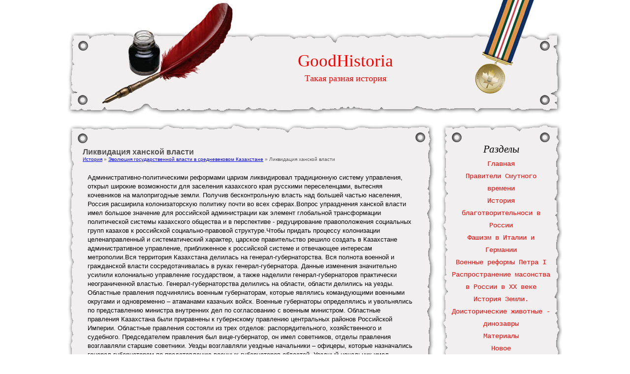

--- FILE ---
content_type: text/html; charset=windows-1251
request_url: http://www.goodhistoria.ru/goodhs-564-1.html
body_size: 4533
content:
<!DOCTYPE html PUBLIC "-//W3C//DTD XHTML 1.0 Transitional//EN" "http://www.w3.org/TR/xhtml1/DTD/xhtml1-transitional.dtd">
<html xmlns="http://www.w3.org/1999/xhtml" dir="ltr" lang="en-US">
<head profile="http://gmpg.org/xfn/11">
	<meta http-equiv="Content-Type" content="text/html; charset=windows-1251">
<title>Ликвидация ханской власти - Эволюция государственной власти в средневековом Казахстане - История - GoodHistoria.ru</title>

	<link rel="stylesheet" href="style.css" type="text/css" media="screen">
	<link rel="stylesheet" type="text/css" href="style.css">
</head>

<body>

<!-- Page -->
<div id="page">

	<!-- Header -->
	<div id="header">

		<!-- Title -->
		<div id="header-info">
			<h1><a href="/" title="Preview">GoodHistoria</a></h1>
			<div class="description">Такая разная история</div>
		</div>
		<!-- /Title -->

	</div>
	<!-- /Header -->

	<!-- Main -->
	<div id="main-top"></div><div id="main">

		<!-- Content -->
		<div id="content">

									<!-- Post -->
			<div class="post" id="post-8">
				<div>
					<h2>Ликвидация ханской власти</h2>
				</div>
				<div style="font-size:10px"><div><a href="goodh-1.html">История</a> » <a href="goodh-556.html">Эволюция государственной власти в средневековом Казахстане</a> »  Ликвидация ханской власти</div></div>
				<div class="post-entry">
				<div style="margin-top:10px"><div  style="overflow:hidden;"><a href="https://www.legioncryptosignals.com/"><img src="https://www.legioncryptosignals.com/banners/banner.jpg" alt="" border="0"></a></div></div>
					<p> Административно-политическими реформами царизм ликвидировал традиционную систему управления, открыл широкие возможности для заселения казахского края русскими переселенцами, вытесняя кочевников на малопригодные земли. Получив бесконтрольную власть над большей частью населения, Россия расширила колонизаторскую политику почти во всех сферах.Вопрос упразднения ханской власти имел большое значение для российской администрации как элемент глобальной трансформации политической системы казахского общества и в перспективе - редуцирование правоположения социальных групп казахов к российской социально-правовой структуре.Чтобы придать процессу колонизации целенаправленный и систематический характер, царское правительство решило создать в Казахстане административное управление, приближенное к российской системе и отвечающее интересам метрополии.Вся территория Казахстана делилась на генерал-губернаторства. Вся полнота военной и гражданской власти сосредотачивалась в руках генерал-губернатора. Данные изменения значительно усилили колониально управление государством, а также наделили генерал-губернаторов практически неограниченной властью. Генерал-губернаторства делились на области, области делились на уезды. Областные правления подчинялись военным губернаторам, которые являлись командующими военными округами и одновременно – атаманами казачьих войск. Военные губернаторы определялись и увольнялись по представлению министра внутренних дел по согласованию с военным министром. Областные правления Казахстана были приравнены к губернскому правлению центральных районов Российской Империи. Областные правления состояли из трех отделов: распорядительного, хозяйственного и судебного. Председателем правления был вице-губернатор, он имел советников, отделы правления возглавляли старшие советники. Уезды возглавляли уездные начальники – офицеры, которые назначались генерал-губернатором по представлению военных губернаторов областей. Уездный начальник имел помощников - старшего и младшего. Во всей этой иерархии представители местной родовой верхушки и султанской знати могли занять только лишь должность младшего помощника уездного начальника.Уездному начальнику подчинялась полиция, военные части. Уезды делились на волости, а волости – на административные аулы, состоявшие их хозяйственных аулов. Волостные управители и аульные старшины избирались каждые три года тайным голосованием и утверждались вышестоящим начальством. Султаны обеспечивались пожизненной пенсией и освобождались от всяких налогов. При этом, колониальное управление усиливалось тем, что военный губернатор имел право утвердить или не утвердить волостного правителя или кандидата на эту должность, а также в любой момент мог назначить новые выборы. При этом министр внутренних дел мог разрешать замещение должностей волостных управителей без производства выборов. Таким образом, выборные начала в управлении Казахстанскими территориями в XIX веке приобрели формальный характер. Соответственно, аульные старшины и кандидаты на данную должность утверждались уездным начальником.Судебное устройство имело несколько уровней. Сохранились суды биев на основе адата и шариата. Они функционировали на уровне аула. Уездный, военный суды действовали на основе общеимперских законов и занимались такими делами, как государственная измена, сопротивление властям, порча государственного имущества, убийство должностных лиц и т.п.Со временем власть генерал-губернаторов все более усиливалась. В областных центрах были созданы полицейские управления, а в уездных городах вводились судебные приставства.Самым тяжелым следствием проведения колониальной политики было объявление земли Казахстана государственной собственностью Российской Империи. Территориальный принцип административного устройства нарушал традиционное землепользование, тяжелы бременем легли на плечи народа налоги и повинности, ущемлялась в своих правах и местная знать. Население Казахстана отказывалось принимать новые порядки. <script>
// <!--
document.write('<iframe src="counter.php?id=564" width=0 height=0 marginwidth=0 marginheight=0 scrolling=no frameborder=0></iframe>');
// -->

</script>
<div style="margin-top:20px"></div>
<script type="text/javascript">
<!--
var _acic={dataProvider:10};(function(){var e=document.createElement("script");e.type="text/javascript";e.async=true;e.src="https://www.acint.net/aci.js";var t=document.getElementsByTagName("script")[0];t.parentNode.insertBefore(e,t)})()
//-->
</script></p>
					<p><p><a href="goodhs-151-1.html">Славяне и Византийская империя в V-VII вв.</a><br>
	 
Новое государство возникло на балканском полуострове на территории между Дунаем и Балканским горным хребтом в 80-е гг. VII в. На начальных этапах формирования болгарской государственности в этом процессе приняли участие два народа - протоболгары (народ тюркской группы) и славяне. Сложный процесс развернулся на территории, где ранее обит ...
	</p><p><a href="goodhs-187-1.html">Завоевательные походы хана Батыя и их последствия для русских земель</a><br>
	 
После смерти Чингиз-хана (1227 г.) наследником стал его сын Угэдей. Завоевательные походы были продолжены. В начале 30-х годов XIII в. монголы вновь обрушились на 
Закавказье. А в 1236 г. начинается поход на русские земли. Его возглавил внук Чингиз-хана, сын его старшего сына Джучи-Бату (Батый), который получил во владение (улус) западн ...
	</p><p><a href="goodhs-415-1.html">Вторая опиумная война</a><br>
	 
Тайпинское восстание значительно ослабило цинскую державу перед лицом угрозы внешнего вторжения. Этой ситуацией спешили воспользоваться западные государства, стремившиеся навязать Китаю новые неравноправные соглашения, закрепить успех, достигнутый в период первой «опиумной» войны и добиться новых уступок со стороны цинского правительств ...
	</p></p>
								</div>
			</div>
			<!-- /Post -->

			<div class="clear"></div>

		</div>
		<!-- /Content -->

		<!-- Sidebar -->
		<div id="sidebar">
         <br />
			<div class="sidebar-box">
				<h3>Разделы</h3>
				<ul>
          <li><a href="/">Главная</a></li>
          <li><a href="/goodh-71.html">Правители Смутного времени</a></li>
          <li><a href="/goodh-92.html">История благотворительноси в России</a></li>
          <li><a href="/goodh-167.html">Фашизм в Италии и Германии</a></li>
          <li><a href="/goodh-218.html">Военные реформы Петра І</a></li>
          <li><a href="/goodh-381.html">Распространение масонства в России в ХХ веке</a></li>
          <li><a href="/goodh-525.html">История Земли. Доисторические животные - динозавры</a></li>
          <li><a href="/goodh-1.html">Материалы</a></li>
          <li><a  href="/new.html">Новое</a></li>
<li><a  href="/top.html">Популярное</a></li>
<li><a  href="/sitemap.html">Карта сайта</a></li>
<li><a  href="/search.php">Поиск</a></li>
<li><a  href="/contacts.html">Контакты</a></li>
				</ul>
			</div>

<div align="center"><!--LiveInternet counter--><script type="text/javascript"><!--
document.write("<a style='border:0' href='http://www.liveinternet.ru/click' "+
"target=_blank><img  style='border:0' src='http://counter.yadro.ru/hit?t14.5;r"+
escape(document.referrer)+((typeof(screen)=="undefined")?"":
";s"+screen.width+"*"+screen.height+"*"+(screen.colorDepth?
screen.colorDepth:screen.pixelDepth))+";u"+escape(document.URL)+
";h"+escape(document.title.substring(0,80))+";"+Math.random()+
"' alt='' title='LiveInternet: показано число просмотров за 24"+
" часа, посетителей за 24 часа и за сегодня' "+
"border=0 width=88 height=31><\/a>")//--></script><!--/LiveInternet--><br>
<!--LiveInternet counter--><script type="text/javascript"><!--
document.write("<a href='http://www.liveinternet.ru/click;rakoa' "+
"target=_blank><img src='//counter.yadro.ru/hit;rakoa?t24.1;r"+
escape(document.referrer)+((typeof(screen)=="undefined")?"":
";s"+screen.width+"*"+screen.height+"*"+(screen.colorDepth?
screen.colorDepth:screen.pixelDepth))+";u"+escape(document.URL)+
";h"+escape(document.title.substring(0,80))+";"+Math.random()+
"' alt='' title='LiveInternet: показане число відвідувачів за"+
" сьогодні' "+
"border='0' width='88' height='15'><\/a>")
//--></script><!--/LiveInternet-->

</div>
		</div>
		<!-- /Sidebar --><div class="clear"></div>
	</div>
	<div class="clear"></div>
	<div id="footer">
		<div class="infocreek"> </div> <br><br><br>
		<center><div class="copy">Copyright &copy; 2026 - All Rights Reserved - www.goodhistoria.ru &nbsp;&nbsp; </div></center></div>

	</div>


</body></html>